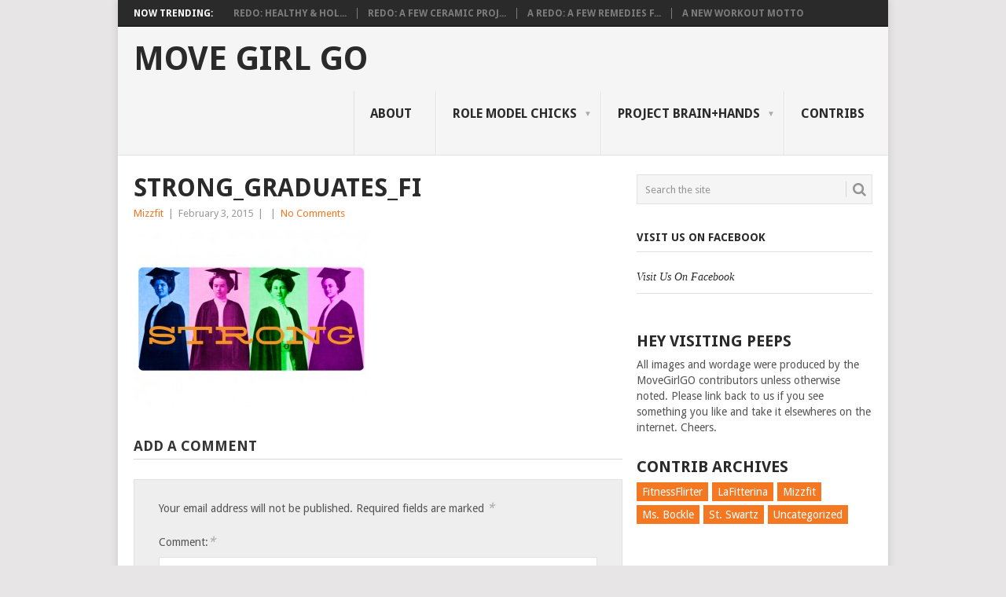

--- FILE ---
content_type: text/html; charset=UTF-8
request_url: http://movegirlgo.com/strong-fearless-better/strong_graduates_fi/
body_size: 6248
content:
<!DOCTYPE html>
<html lang="en-US">
<head>
<meta charset="UTF-8">
<meta name="viewport" content="width=device-width, initial-scale=1">
<link rel="profile" href="http://gmpg.org/xfn/11">
<link rel="pingback" href="http://movegirlgo.com/xmlrpc.php">
<title>strong_graduates_Fi - Move Girl Go</title>

<!-- This site is optimized with the Yoast SEO plugin v9.2.1 - https://yoast.com/wordpress/plugins/seo/ -->
<link rel="canonical" href="http://movegirlgo.com/strong-fearless-better/strong_graduates_fi/" />
<!-- / Yoast SEO plugin. -->

<link rel='dns-prefetch' href='//s0.wp.com' />
<link rel='dns-prefetch' href='//fonts.googleapis.com' />
<link rel='dns-prefetch' href='//s.w.org' />
<link rel="alternate" type="application/rss+xml" title="Move Girl Go &raquo; Feed" href="http://movegirlgo.com/feed/" />
<link rel="alternate" type="application/rss+xml" title="Move Girl Go &raquo; Comments Feed" href="http://movegirlgo.com/comments/feed/" />
<link rel="alternate" type="application/rss+xml" title="Move Girl Go &raquo; strong_graduates_Fi Comments Feed" href="http://movegirlgo.com/strong-fearless-better/strong_graduates_fi/feed/" />
		<script type="text/javascript">
			window._wpemojiSettings = {"baseUrl":"https:\/\/s.w.org\/images\/core\/emoji\/11\/72x72\/","ext":".png","svgUrl":"https:\/\/s.w.org\/images\/core\/emoji\/11\/svg\/","svgExt":".svg","source":{"concatemoji":"http:\/\/movegirlgo.com\/wp-includes\/js\/wp-emoji-release.min.js?ver=4.9.22"}};
			!function(e,a,t){var n,r,o,i=a.createElement("canvas"),p=i.getContext&&i.getContext("2d");function s(e,t){var a=String.fromCharCode;p.clearRect(0,0,i.width,i.height),p.fillText(a.apply(this,e),0,0);e=i.toDataURL();return p.clearRect(0,0,i.width,i.height),p.fillText(a.apply(this,t),0,0),e===i.toDataURL()}function c(e){var t=a.createElement("script");t.src=e,t.defer=t.type="text/javascript",a.getElementsByTagName("head")[0].appendChild(t)}for(o=Array("flag","emoji"),t.supports={everything:!0,everythingExceptFlag:!0},r=0;r<o.length;r++)t.supports[o[r]]=function(e){if(!p||!p.fillText)return!1;switch(p.textBaseline="top",p.font="600 32px Arial",e){case"flag":return s([55356,56826,55356,56819],[55356,56826,8203,55356,56819])?!1:!s([55356,57332,56128,56423,56128,56418,56128,56421,56128,56430,56128,56423,56128,56447],[55356,57332,8203,56128,56423,8203,56128,56418,8203,56128,56421,8203,56128,56430,8203,56128,56423,8203,56128,56447]);case"emoji":return!s([55358,56760,9792,65039],[55358,56760,8203,9792,65039])}return!1}(o[r]),t.supports.everything=t.supports.everything&&t.supports[o[r]],"flag"!==o[r]&&(t.supports.everythingExceptFlag=t.supports.everythingExceptFlag&&t.supports[o[r]]);t.supports.everythingExceptFlag=t.supports.everythingExceptFlag&&!t.supports.flag,t.DOMReady=!1,t.readyCallback=function(){t.DOMReady=!0},t.supports.everything||(n=function(){t.readyCallback()},a.addEventListener?(a.addEventListener("DOMContentLoaded",n,!1),e.addEventListener("load",n,!1)):(e.attachEvent("onload",n),a.attachEvent("onreadystatechange",function(){"complete"===a.readyState&&t.readyCallback()})),(n=t.source||{}).concatemoji?c(n.concatemoji):n.wpemoji&&n.twemoji&&(c(n.twemoji),c(n.wpemoji)))}(window,document,window._wpemojiSettings);
		</script>
		<style type="text/css">
img.wp-smiley,
img.emoji {
	display: inline !important;
	border: none !important;
	box-shadow: none !important;
	height: 1em !important;
	width: 1em !important;
	margin: 0 .07em !important;
	vertical-align: -0.1em !important;
	background: none !important;
	padding: 0 !important;
}
</style>
<link rel='stylesheet' id='point-style-css'  href='http://movegirlgo.com/wp-content/themes/point/style.css?ver=4.9.22' type='text/css' media='all' />
<style id='point-style-inline-css' type='text/css'>

        a:hover, .menu .current-menu-item > a, .menu .current-menu-item, .current-menu-ancestor > a.sf-with-ul, .current-menu-ancestor, footer .textwidget a, .single_post a, #commentform a, .copyrights a:hover, a, footer .widget li a:hover, .menu > li:hover > a, .single_post .post-info a, .post-info a, .readMore a, .reply a, .fn a, .carousel a:hover, .single_post .related-posts a:hover, .sidebar.c-4-12 .textwidget a, footer .textwidget a, .sidebar.c-4-12 a:hover, .title a:hover, .trending-articles li a:hover { color: #f47721; }
        .nav-previous a, .nav-next a, .sub-menu, #commentform input#submit, .tagcloud a, #tabber ul.tabs li a.selected, .featured-cat, .mts-subscribe input[type='submit'], .pagination a, .widget .wpt_widget_content #tags-tab-content ul li a, .latestPost-review-wrapper, .pagination .dots, .primary-navigation #wpmm-megamenu .wpmm-posts .wpmm-pagination a, #wpmm-megamenu .review-total-only { background: #f47721; color: #fff; } .header-button { background: #38B7EE; } #logo a { color: ##555; }
			
</style>
<link rel='stylesheet' id='theme-slug-fonts-css'  href='//fonts.googleapis.com/css?family=Droid+Sans%3A400%2C700' type='text/css' media='all' />
<!-- Inline jetpack_facebook_likebox -->
<style id='jetpack_facebook_likebox-inline-css' type='text/css'>
.widget_facebook_likebox {
	overflow: hidden;
}

</style>
<link rel='stylesheet' id='jetpack_css-css'  href='http://movegirlgo.com/wp-content/plugins/jetpack/css/jetpack.css?ver=6.8.3' type='text/css' media='all' />
<script type='text/javascript' src='http://movegirlgo.com/wp-includes/js/jquery/jquery.js?ver=1.12.4'></script>
<script type='text/javascript' src='http://movegirlgo.com/wp-includes/js/jquery/jquery-migrate.min.js?ver=1.4.1'></script>
<link rel='https://api.w.org/' href='http://movegirlgo.com/wp-json/' />
<link rel="EditURI" type="application/rsd+xml" title="RSD" href="http://movegirlgo.com/xmlrpc.php?rsd" />
<link rel="wlwmanifest" type="application/wlwmanifest+xml" href="http://movegirlgo.com/wp-includes/wlwmanifest.xml" /> 
<meta name="generator" content="WordPress 4.9.22" />
<link rel='shortlink' href='https://wp.me/a4AhtN-Lx' />
<link rel="alternate" type="application/json+oembed" href="http://movegirlgo.com/wp-json/oembed/1.0/embed?url=http%3A%2F%2Fmovegirlgo.com%2Fstrong-fearless-better%2Fstrong_graduates_fi%2F" />
<link rel="alternate" type="text/xml+oembed" href="http://movegirlgo.com/wp-json/oembed/1.0/embed?url=http%3A%2F%2Fmovegirlgo.com%2Fstrong-fearless-better%2Fstrong_graduates_fi%2F&#038;format=xml" />
<script type="text/javascript">
(function(url){
	if(/(?:Chrome\/26\.0\.1410\.63 Safari\/537\.31|WordfenceTestMonBot)/.test(navigator.userAgent)){ return; }
	var addEvent = function(evt, handler) {
		if (window.addEventListener) {
			document.addEventListener(evt, handler, false);
		} else if (window.attachEvent) {
			document.attachEvent('on' + evt, handler);
		}
	};
	var removeEvent = function(evt, handler) {
		if (window.removeEventListener) {
			document.removeEventListener(evt, handler, false);
		} else if (window.detachEvent) {
			document.detachEvent('on' + evt, handler);
		}
	};
	var evts = 'contextmenu dblclick drag dragend dragenter dragleave dragover dragstart drop keydown keypress keyup mousedown mousemove mouseout mouseover mouseup mousewheel scroll'.split(' ');
	var logHuman = function() {
		if (window.wfLogHumanRan) { return; }
		window.wfLogHumanRan = true;
		var wfscr = document.createElement('script');
		wfscr.type = 'text/javascript';
		wfscr.async = true;
		wfscr.src = url + '&r=' + Math.random();
		(document.getElementsByTagName('head')[0]||document.getElementsByTagName('body')[0]).appendChild(wfscr);
		for (var i = 0; i < evts.length; i++) {
			removeEvent(evts[i], logHuman);
		}
	};
	for (var i = 0; i < evts.length; i++) {
		addEvent(evts[i], logHuman);
	}
})('//movegirlgo.com/?wordfence_lh=1&hid=7CDBFBAFFD28E8CEB690783F1E3CD99F');
</script>
<link rel='dns-prefetch' href='//widgets.wp.com'/>
<link rel='dns-prefetch' href='//s0.wp.com'/>
<link rel='dns-prefetch' href='//0.gravatar.com'/>
<link rel='dns-prefetch' href='//1.gravatar.com'/>
<link rel='dns-prefetch' href='//2.gravatar.com'/>
<style type="text/css" id="custom-background-css">
body.custom-background { background-color: ##f3f3f2; }
</style>

<!-- Jetpack Open Graph Tags -->
<meta property="og:type" content="article" />
<meta property="og:title" content="strong_graduates_Fi" />
<meta property="og:url" content="http://movegirlgo.com/strong-fearless-better/strong_graduates_fi/" />
<meta property="og:description" content="Visit the post for more." />
<meta property="article:published_time" content="2015-02-03T15:16:51+00:00" />
<meta property="article:modified_time" content="2015-02-03T15:16:51+00:00" />
<meta property="og:site_name" content="Move Girl Go" />
<meta property="og:image" content="http://movegirlgo.com/wp-content/uploads/2015/02/strong_graduates_Fi.jpg" />
<meta property="og:locale" content="en_US" />
<meta name="twitter:text:title" content="strong_graduates_Fi" />
<meta name="twitter:card" content="summary" />
<meta name="twitter:description" content="Visit the post for more." />

<!-- End Jetpack Open Graph Tags -->
</head>

<body id="blog" class="attachment attachment-template-default single single-attachment postid-2947 attachmentid-2947 attachment-jpeg custom-background">
<div class="main-container">

			<div class="trending-articles">
			<ul>
				<li class="firstlink">Now Trending:</li>
									<li class="trendingPost ">
						<a href="http://movegirlgo.com/redo-healthy-holistic-thoughts/" title="Redo: Healthy &#038; Holistic Thoughts" rel="bookmark">Redo: Healthy &#038; Hol...</a>
					</li>                   
									<li class="trendingPost ">
						<a href="http://movegirlgo.com/redo-ceramic-projects/" title="Redo: A Few Ceramic Projects" rel="bookmark">Redo: A Few Ceramic Proj...</a>
					</li>                   
									<li class="trendingPost ">
						<a href="http://movegirlgo.com/redo-remedies-bad-days/" title="A Redo: A Few Remedies for Bad Days" rel="bookmark">A Redo: A Few Remedies f...</a>
					</li>                   
									<li class="trendingPost last">
						<a href="http://movegirlgo.com/new-workout-motto/" title="A New Workout Motto" rel="bookmark">A New Workout Motto</a>
					</li>                   
							</ul>
		</div>
	
	<header id="masthead" class="site-header" role="banner">
		<div class="site-branding">
												<h2 id="logo" class="text-logo" itemprop="headline">
						<a href="http://movegirlgo.com">Move Girl Go</a>
					</h2><!-- END #logo -->
										
			<a href="#" id="pull" class="toggle-mobile-menu">Menu</a>
			<div class="primary-navigation">
				<nav id="navigation" class="mobile-menu-wrapper" role="navigation">
											<ul id="menu-main-navigation" class="menu clearfix"><li id="menu-item-59" class="menu-item menu-item-type-post_type menu-item-object-page"><a href="http://movegirlgo.com/about/">About<br /><span class="sub"></span></a></li>
<li id="menu-item-496" class="menu-item menu-item-type-post_type menu-item-object-page menu-item-has-children"><a href="http://movegirlgo.com/role-model-chicks/">Role Model Chicks<br /><span class="sub"></span></a>
<ul class="sub-menu">
	<li id="menu-item-6566" class="menu-item menu-item-type-post_type menu-item-object-page"><a href="http://movegirlgo.com/sports-role-model-chicks/">Sports Role Model Chicks – Summer 2014<br /><span class="sub"></span></a></li>
	<li id="menu-item-6567" class="menu-item menu-item-type-post_type menu-item-object-page"><a href="http://movegirlgo.com/summer-2014-female-superheroes/">Female Superheroes – Autumn 2014<br /><span class="sub"></span></a></li>
	<li id="menu-item-6565" class="menu-item menu-item-type-post_type menu-item-object-page"><a href="http://movegirlgo.com/historical-role-model-chicks-2016/">Historical Role Model Chicks – 2016<br /><span class="sub"></span></a></li>
</ul>
</li>
<li id="menu-item-36" class="menu-item menu-item-type-post_type menu-item-object-page menu-item-has-children"><a href="http://movegirlgo.com/project-brainhands/">Project Brain+Hands<br /><span class="sub"></span></a>
<ul class="sub-menu">
	<li id="menu-item-4421" class="menu-item menu-item-type-post_type menu-item-object-page"><a href="http://movegirlgo.com/project-brainhands-2014/">Project Brain+Hands 2014<br /><span class="sub"></span></a></li>
	<li id="menu-item-6579" class="menu-item menu-item-type-post_type menu-item-object-page"><a href="http://movegirlgo.com/project-brainhands-2015/">Project Brain+Hands 2015<br /><span class="sub"></span></a></li>
</ul>
</li>
<li id="menu-item-39" class="menu-item menu-item-type-post_type menu-item-object-page"><a href="http://movegirlgo.com/contribs/">Contribs<br /><span class="sub"></span></a></li>
</ul>									</nav><!-- #navigation -->
			</div><!-- .primary-navigation -->
		</div><!-- .site-branding -->

	</header><!-- #masthead -->

		
		<div id="page" class="single">
	<div class="content">
		<!-- Start Article -->
		<article class="article">		
							<div id="post-2947" class="post post-2947 attachment type-attachment status-inherit hentry">
					<div class="single_post">
						<header>
							<!-- Start Title -->
							<h1 class="title single-title">strong_graduates_Fi</h1>
							<!-- End Title -->
							<!-- Start Post Meta -->
							<div class="post-info"><span class="theauthor"><a href="http://movegirlgo.com/author/emma/" title="Posts by Mizzfit" rel="author">Mizzfit</a></span> | <span class="thetime">February 3, 2015</span> | <span class="thecategory"></span> | <span class="thecomment"><a href="http://movegirlgo.com/strong-fearless-better/strong_graduates_fi/#respond">No Comments</a></span></div>
							<!-- End Post Meta -->
						</header>
						<!-- Start Content -->
						<div class="post-single-content box mark-links">
														<p class="attachment"><a href='http://movegirlgo.com/wp-content/uploads/2015/02/strong_graduates_Fi.jpg'><img width="300" height="225" src="http://movegirlgo.com/wp-content/uploads/2015/02/strong_graduates_Fi-300x225.jpg" class="attachment-medium size-medium" alt="" srcset="http://movegirlgo.com/wp-content/uploads/2015/02/strong_graduates_Fi-300x225.jpg 300w, http://movegirlgo.com/wp-content/uploads/2015/02/strong_graduates_Fi.jpg 576w" sizes="(max-width: 300px) 100vw, 300px" /></a></p>
														 
													</div>
						<!-- End Content -->
							
							<!-- Start Related Posts -->
														<!-- End Related Posts -->
						  
						  
					</div>
				</div>
				
<!-- You can start editing here. -->
			<div class="bordersperator2"></div>
	<div id="commentsAdd">
		<div id="respond" class="box m-t-6">
				<div id="respond" class="comment-respond">
		<h3 id="reply-title" class="comment-reply-title"><h4><span>Add a Comment</span></h4></h4> <small><a rel="nofollow" id="cancel-comment-reply-link" href="/strong-fearless-better/strong_graduates_fi/#respond" style="display:none;">Cancel reply</a></small></h3>			<form action="http://movegirlgo.com/wp-comments-post.php" method="post" id="commentform" class="comment-form" novalidate>
				<p class="comment-notes"><span id="email-notes">Your email address will not be published.</span> Required fields are marked <span class="required">*</span></p><p class="comment-form-comment"><label for="comment">Comment:<span class="required">*</span></label><textarea id="comment" name="comment" cols="45" rows="5" aria-required="true"></textarea></p><p class="comment-form-author"><label for="author">Name:<span class="required">*</span></label><input id="author" name="author" type="text" value="" size="30" /></p>
<p class="comment-form-email"><label for="email">Email Address:<span class="required">*</span></label><input id="email" name="email" type="text" value="" size="30" /></p>
<p class="comment-form-url"><label for="url">Website:</label><input id="url" name="url" type="text" value="" size="30" /></p>
<p class="form-submit"><input name="submit" type="submit" id="submit" class="submit" value="Add Comment" /> <input type='hidden' name='comment_post_ID' value='2947' id='comment_post_ID' />
<input type='hidden' name='comment_parent' id='comment_parent' value='0' />
</p><p style="display: none;"><input type="hidden" id="akismet_comment_nonce" name="akismet_comment_nonce" value="c9d74c604b" /></p><p style="display: none;"><input type="hidden" id="ak_js" name="ak_js" value="144"/></p>			</form>
			</div><!-- #respond -->
			</div>
	</div>
					</article>
		<!-- End Article -->
		<!-- Start Sidebar -->
		
<aside class="sidebar c-4-12">
	<div id="sidebars" class="sidebar">
		<div class="sidebar_list">
			<aside id="search-3" class="widget widget_search"><form method="get" id="searchform" class="search-form" action="http://movegirlgo.com" _lpchecked="1">
	<fieldset>
		<input type="text" name="s" id="s" value="Search the site" onblur="if (this.value == '') {this.value = 'Search the site';}" onfocus="if (this.value == 'Search the site') {this.value = '';}" >
		<button id="search-image" class="sbutton" type="submit" value="">
    		<i class="point-icon icon-search"></i>
    	</button>
		<!-- <input id="search-image" class="sbutton" type="submit" style="border:0; vertical-align: top;" value=""> -->
	</fieldset>
</form></aside><aside id="facebook-likebox-2" class="widget widget_facebook_likebox"><h3 class="widget-title"><a href="https://www.facebook.com/movegirlgo/">Visit Us On Facebook</a></h3>		<div id="fb-root"></div>
		<div class="fb-page" data-href="https://www.facebook.com/movegirlgo/" data-width="340"  data-height="432" data-hide-cover="false" data-show-facepile="true" data-show-posts="false">
		<div class="fb-xfbml-parse-ignore"><blockquote cite="https://www.facebook.com/movegirlgo/"><a href="https://www.facebook.com/movegirlgo/">Visit Us On Facebook</a></blockquote></div>
		</div>
		</aside><aside id="text-3" class="widget widget_text"><h3 class="widget-title">Hey Visiting Peeps</h3>			<div class="textwidget">All images and wordage were produced by the MoveGirlGO contributors unless otherwise noted. Please link back to us if you see something you like and take it elsewheres on the internet. Cheers.</div>
		</aside><aside id="tag_cloud-5" class="widget widget_tag_cloud"><h3 class="widget-title">Contrib Archives</h3><div class="tagcloud"><a href="http://movegirlgo.com/category/fitnessflirter/" class="tag-cloud-link tag-link-43 tag-link-position-1" style="font-size: 8pt;" aria-label="FitnessFlirter (59 items)">FitnessFlirter</a>
<a href="http://movegirlgo.com/category/lafitterina/" class="tag-cloud-link tag-link-24 tag-link-position-2" style="font-size: 12.407407407407pt;" aria-label="LaFitterina (132 items)">LaFitterina</a>
<a href="http://movegirlgo.com/category/mizzfit/" class="tag-cloud-link tag-link-23 tag-link-position-3" style="font-size: 13.703703703704pt;" aria-label="Mizzfit (166 items)">Mizzfit</a>
<a href="http://movegirlgo.com/category/ms-bockle/" class="tag-cloud-link tag-link-21 tag-link-position-4" style="font-size: 12.537037037037pt;" aria-label="Ms. Bockle (135 items)">Ms. Bockle</a>
<a href="http://movegirlgo.com/category/st-swartz/" class="tag-cloud-link tag-link-20 tag-link-position-5" style="font-size: 10.333333333333pt;" aria-label="St. Swartz (91 items)">St. Swartz</a>
<a href="http://movegirlgo.com/category/uncategorized/" class="tag-cloud-link tag-link-1 tag-link-position-6" style="font-size: 22pt;" aria-label="Uncategorized (726 items)">Uncategorized</a></div>
</aside>		</div>
	</div><!--sidebars-->
</aside>
		<!-- End Sidebar -->
			</div><!-- .content -->
</div><!-- #page -->
<footer>
			<div class="carousel">
			<h3 class="frontTitle">
				<div class="latest">
					<br />
<b>Recoverable fatal error</b>:  Object of class WP_Error could not be converted to string in <b>/home/x0zp9y0plpix/domains/movegirlgo.com/html/wp-content/themes/point/footer.php</b> on line <b>17</b><br />
<script type='text/javascript' src='https://stats.wp.com/e-202604.js' async='async' defer='defer'></script>
<script type='text/javascript'>
	_stq = window._stq || [];
	_stq.push([ 'view', {v:'ext',j:'1:6.8.3',blog:'67752347',post:'2947',tz:'-8',srv:'movegirlgo.com'} ]);
	_stq.push([ 'clickTrackerInit', '67752347', '2947' ]);
</script>
